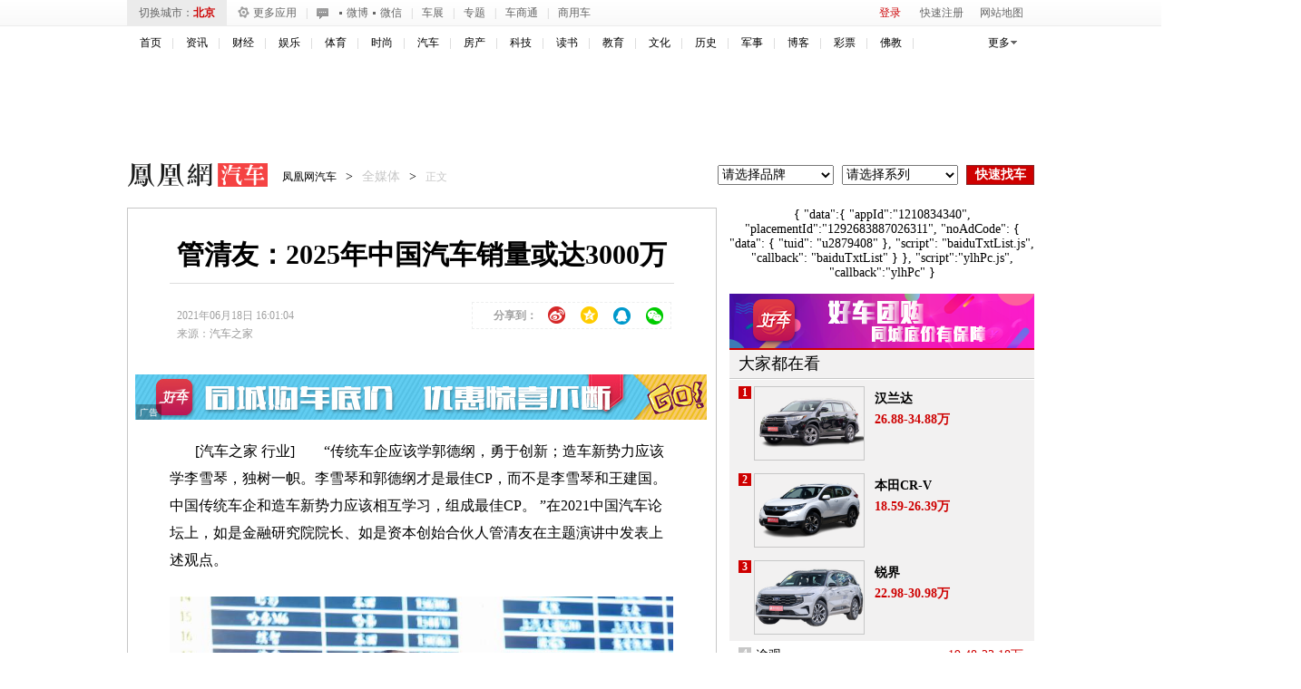

--- FILE ---
content_type: text/html; charset=UTF-8
request_url: https://region.ifeng.com/get?format=js&callback=setRegionCookies
body_size: 81
content:
(function(){setRegionCookies("9999_9999_[abroad][18.222.69.247]")})();

--- FILE ---
content_type: text/css; charset=utf-8
request_url: https://p2.ifengimg.com/auto/css/2017/0922/new_top15390324.css
body_size: 3199
content:
.top-nav{ background-image:url(http://y3.ifengimg.com/auto/image/2013/0713/nav-bg.png); background-repeat:repeat-x; background-position:0 0; height:28px; border-bottom:solid 1px #ebebeb;line-height:28px; font-size:12px;}
.top-nav a{ color:#666666; vertical-align:top; display:inline-block;}
.top-link a{ float: left; display:inline}
.top-link .l{ float: left; display:inline;margin:0 14px; color:#c7c7c7; vertical-align:text-bottom;}
.top-link .m,.top-link .t{ padding-left:15px;}
.top-link .m{ background-position:0 8px;}
.top-link .t{ background-position:0 -18px;}
.top-link .r{ color:#d60002;}
/*.top-cooper{ padding-left:15px; background-position:0 -51px;}
.top-cooper span{ font-size:4px; display:inline-block; margin:0 5px; color:#666666; vertical-align:top; margin-top:2px; overflow:hidden; text-indent:-9999px; background-position:0 -316px; width:3px;}*/
.top-login{ line-height:28px;}
.top-login .user{ float:left; display:inline;}
.top-login .user a{ display:inline-block; margin-left:8px;}
.top-login .txt{ float:left; display:inline;}
.top-login .login{ color:#ce0000;}
.nav-link{ float:left; display:inline; z-index:99;}
.nav-link .btn{ color:#666; padding:0 15px 4px 5px; background-position:right -87px; margin:2px 0 0 10px; cursor:pointer; border:solid 1px #fbfbfb; border-top:solid 2px #fbfbfb;line-height:20px;}
.city-list .nav-link .btn{ background-position:right -78px; border:none; margin:0; padding:0; padding-right:15px; margin-left:10px; line-height:17px;}
#top-welcome a{display:inline-block; vertical-align:middle; line-height:22px; padding-bottom:4px;}
.top-nav .c-city{ color:#666; background-color:#ebebeb; font-size:12px; font-family:SimSun; line-height:28px; text-align:center; display:inline-block; *display:inline; *zoom:1; vertical-align:top; padding:0 13px;}
.top-nav .c-city a{ color:#cd0000; font-weight:bold;}
.top-nav .c-city span{ line-height:28px; *display:inline; *zoom:1; *vertical-align:middle;}
.top-nav .c-city-on{ color:#fff; background-color:#cc0104;}
.top-nav .c-city-on a{ color:#fff;}
.top-nav .c-city-on a:hover{ color:#fff;}
.top-nav .m-app{ }
.top-nav .m-app i{ display:inline-block; *display:inline; *zoom:1; width:15px; height:15px; background:url(http://y1.ifengimg.com/auto/image/2015/0310/334_4955662228_20130731195637.png) no-repeat -2px -78px; margin:0 3px 3px 8px; *margin:0 3px 0 8px; vertical-align:middle;}
.top-nav .m-app-div{ width:96px; background-color:#fff; border:1px solid #d8d8d8; border-top:0; position:absolute; top:0; left:111px; z-index:110000; display:none; cursor:pointer;}
.top-nav .m-app-div .t{ width:98px; height:29px; background-color:#cc0104; color:#fff; position:absolute; top:0; left:-1px;}
.top-nav .m-app-div .t i{ display:inline-block; *display:inline; *zoom:1; width:15px; height:15px; background:url(http://y1.ifengimg.com/auto/image/2015/0310/334_4955662228_20130731195637.png) no-repeat -2px -78px; vertical-align:middle; margin:0 3px 3px 14px; *margin:0 3px 0 8px;}
.top-nav .m-app-div ul{ width:96px; margin-top:29px; padding:8px 0 6px;}
.top-nav .m-app-div ul li{ width:100%; text-align:center; line-height:26px;}
.top-nav .m-app-div ul li.bm{ border-bottom:1px solid #d8d8d8; margin-bottom:6px; padding-bottom:6px;}
.top-nav .m-app-div .c{ width:0; height:0; border-top:0; border-right:4px solid #cc0104; border-left:4px solid #cc0104; border-bottom:4px solid #fff; position:absolute; top:25px; left:46px; z-index:9;}
.top-nav .top-cooper{ display:inline-block; *display:inline; *zoom:1; color:#666; font-size:12px; font-family:SimSun; padding-left:20px; background-position:0 -51px;}
.top-nav .top-cooper span{ line-height:28px; *display:inline; *zoom:1; *vertical-align:middle;}
.top-nav .w1000{ text-align:left; position:relative; z-index:111000;}
.top-nav .l{ display:inline-block; *display:inline; *zoom:1; margin:0 7px; color:#c7c7c7;}
.top-nav .login_div{ position:absolute; top:0; right:0;}
.top-nav .login_div .login{ color:#cc0104; margin-right:9px; padding:0 9px;}
.top-nav .login_div .login:hover{ text-decoration:none; color:#fff; background-color:#cc0104;}
.top-nav .login_div span a{ margin:0 3px;}
.top-nav .netmap{ padding:0 12px;}
.top-nav .netmap:hover{ background-color:#cc0104; color:#fff; text-decoration:none;}
.top-nav .netmap_on{ background-color:#cc0104; color:#fff; text-decoration:none;}
.top-nav .netmap_div{ width:188px; border:1px solid #d8d8d8; background-color:#fff; position:absolute; top:28px; right:-14px; z-index:110000; display:none; padding:10px 0;}
.top-nav .netmap_div dd{ width:33%; text-align:center; float:left; line-height:30px;}
.top-nav .netmap_div i{ display:block; width:7px; height:4px; background:url(http://y3.ifengimg.com/auto/image/2015/0313/c.png) no-repeat 0 0; position:absolute; top:-4px; right:44px;}

body .news-nounderline li{background-position: 6px -197px; padding-left: 14px;}
body .new-recom-pic li{ padding:16px 0 16px 7px;}
body .new-recom-pic .name{ height:20px; overflow:hidden; margin-bottom:0;}
body .new-recom-txt li{ border-bottom:none; padding:0; padding-left:5px;}
body .ie7 .new-recom-txt li{ height:22px; line-height:22px;}
.new-recom-txt ul{ height:126px; overflow:hidden;}

.chezhan_on{ background-color:#ce0000; color:#fff; text-decoration:none;}
#chezhan{ padding:0 7px;}
#chezhan:hover{ color:#fff; background-color:#ce0000; text-decoration:none;}
#chezhan_box{ background-color:#fff; border:1px solid #d8d8d8; position:fixed; top:0; left:0; z-index:99999; display:none;}
#chezhan_box ul{ margin:3px; padding:3px; background-color:#fff;}
#chezhan_box ul li{ height:22px; text-align:left; padding:0 4px;}
#chezhan_box ul li a{ font:12px/22px Microsoft YaHei; color:#000;}
#chezhan_box ul li a:hover{ color:#d60002;}
#chezhan_box .arrow{background:url(http://y3.ifengimg.com/auto/image/2015/0313/c.png) no-repeat 0 0; top:-4px; left:28px; overflow:hidden; position:absolute; text-indent:-9999px; width:7px; height:4px;}

.jrjj-xwlb{ width:364px; overflow:hidden;}
.jrjj-xwlb li{ width:370px;}

.cx-city-nn{ width:330px; border:1px solid #d8d8d8; background-color:#fff; position:absolute; top:28px; left:0; z-index:110000; display:none;}
.cx-city-nn .arrow{ width:7px; height:4px; background:url(http://y3.ifengimg.com/auto/image/2015/0313/c.png) no-repeat 0 0; position:absolute; top:-4px; left:52px;}
.cx-city-nn .cx-city-let{ overflow:hidden; padding:8px 5px; border:0;}
.cx-city-nn .cx-city-let li{ float:left; display:inline; margin:2px 4px;}
.cx-city-nn .cx-city-let a{ text-align: center; display:block; height:19px; width:18px; line-height:19px; font-size:14px; font-family:"Arial"; color:#bebebe; border:0; background-color:#fff;}
.cx-city-nn .cx-city-let a.a_all_city{ color:#ababaf; font-size:12px; font-family:SimSun; width:52px;}
.cx-city-nn .cx-city-let a:hover{ text-decoration:none; color:#fff;}
.cx-city-nn .cx-city-let a:hover,.cx-city-nn .cx-city-let .on a{ color:#fff; background-color:#cd0000; border-color:#b00203;}
.cx-city-nn .cx-city-nlst{ height:152px;height:148px; overflow-y:scroll;}
.cx-city-nn .cx-city-nlst dl{ overflow:hidden; text-align:left; padding-left:25px; line-height:36px; border-top:1px solid #ededed;}
.cx-city-nn .cx-city-nlst dt{ float:left; display:inline; width:25px; margin-left:-25px; color:#333; text-align:right; font-size:14px; font-family:"Arial";}
.cx-city-nn .cx-city-nlst dd{ float:left; display:inline; margin-right:10px;}
.cx-city-nn .cx-city-nlst dd a{ display:block; padding:0 10px; color:#747477; font-size:12px; font-family:SimSun; white-space:nowrap;}
.cx-city-nn .cx-city-nlst .cbg{ background-color:#fff;}

.h_mainNav{width:1000px; height:24px;margin:0 auto;color:#ddd;padding:8px 0 0; font-family:simsun; font-size:12px; position:relative; z-index:110000;}
.h_mainNav span{float:right; height:14px;background:url(http://res.img.ifeng.com/8cbe73a7378dafdb/2011/0401/n_11.gif) no-repeat 0 1px;padding:1px 0 0 19px;}
.h_mainNav ul{float:left;width:1000px; padding-top:2px;}
.h_mainNav li{float:left; background:url(http://res.img.ifeng.com/8cbe73a7378dafdb/2011/0427/line.gif) no-repeat right center; padding:0 13px 0 14px;}
.h_mainNav .cRed, .cRed a:link, .cRed a:visited, .cRed a:hover, .cRed a:active {color: #BA2636;}
.h_mainNav .nav_more{ width:40px; height:29px; line-height:30px; font-size:12px; font-family:SimSun; color:#000; background:#fff url(http://y3.ifengimg.com/e01ed39fc2da5d4a/2013/0617/more03.gif) no-repeat 33px center; padding-right:8px; position:absolute; top:3px; right:11px; cursor:pointer;}
.h_mainNav .nav_more_on{ color:#000; background-color:#f1f1f1;}
.h_mainNav dl{ width:40px; position:absolute; top:30px; right:10px; background-color:#f1f1f1; font-size:12px; font-family:SimSun; color:#000; z-index:110000; padding-right:8px;}
.h_mainNav dl dd{ width:100%; line-height:24px;}

.c-menu{ height:45px; background-position:0 -31px; width:1000px; margin:0 auto; padding:0; background-color:#333; border-top:solid 2px #ce0000; border-bottom:2px solid #fff;}
.c-menu ul,.nav-models ul{  width:1000px;}
.c-menu ul{ height:43px; border-bottom:2px solid #606060; padding:0;}
.c-menu li{ width:82px; float:left; display:inline; border-right:1px solid #1f1f1f;}
.c-menu li a{ font-weight:700; color:#fff; display:block; line-height:43px; font-family:"Microsoft YaHei"; font-size:18px; padding:0 6px 0 7px; white-space: nowrap; border-left:1px solid #3f3f3f; border-bottom:0; margin:0;}
.ie6 .c-menu li a{ padding:0 8px 0 7px;}
.c-menu li:hover{ background-color:#ce0000; color:#fff; border-right:1px solid #ce0000; border-top:solid 2px #ce0000; border-bottom:2px solid #ce0000; position:relative; top:-2px;}
.c-menu li:hover a{ text-decoration:none; border-left:1px solid #ce0000; color:#fff;}
.c-menu li.on{background-color:#ce0000;color:#fff; border-right:1px solid #ce0000; border-top:solid 2px #fff; border-bottom:2px solid #ce0000; position:relative; top:-2px;}
.c-menu li.on a{ text-decoration:none; border-left:1px solid #ce0000; color:#fff;}
.logo_div{ width:1000px; height:60px; margin:3px 0; background-color:#fff; position:relative;}
.logo_div .logo{background: url(//p2.ifengimg.com/auto/image/2017/0922/auto_logo.png) no-repeat center center;width: 156px;height: 54px;float:left;}
.logo_div .logo a{ width:128px; height:60px; text-indent:-999px; overflow:hidden; display:block; background:none;}
.logo_div .logo_ad{ width:600px; height:60px; float:right;}
.logo_div .logo_ad img{ width:600px; height:60px;}
.logo_div .simg{ display:inline-block; *display:inline; *zoom:1; float:left; margin:14px 0 0 14px;}

.m_nav{ height:44px;}
.m_nav a{ font-size:14px; font-family:Microsoft YaHei; color:#000; line-height:44px;}
.m_nav a:hover{ color:#ce0000; text-decoration:none;}
.m_nav span{ color:#c7c7c7; padding:0 40px 0 48px;}
.m_nav .on{ color:#ce0000; text-decoration:none;}

.t-cur{ padding-top:16px; padding-left:15px;}
.t-cur a{ color:#000; font-size:12px;}
.t-cur .tc{ background:none; color:#c7c7c7; font-size:12px;}
.t-cur a:hover{ color:#CF0B0B;}

.c-m-i select{ font-size:14px; height:22px;}
.c-m-i .btn{ height:22px;}

.v2c-sidebar{ margin-top:-10px; *margin-top:-5px;}

.v2c-search{ float:right; display:inline; position:absolute; top:20px; right:0;}
.v2c-search .ipt{ border:solid 1px #d4d4d4; height:25px; line-height:25px; width:190px; vertical-align:top; float:left; display:inline;}
.v2c-search .btn{ width:45px; height:27px; background-color:#ce0000; color:#fff; border:solid 1px #a21717; font-size:14px; font-weight:700; vertical-align:top; float:left; display:inline;}

.v2c-tit h2{  height:42px; width:150px; position:absolute; left:0; bottom:-2px;background-image:url(http://y3.ifengimg.com/auto/image/2014/1020/111318229.png); background-repeat:no-repeat; background-color:#fff; overflow:hidden; text-indent:-9999px;}
.v2c-lst-layout{ border:1px solid #ddd;}
.v2c-lst-switch{width:524px; height:38px; overflow:hidden; line-height:35px; position:absolute; top:3px; left:150px; border:0;}
.v2c-lst-switch ul{ width:600px; height:38px; border:1px solid #ddd; border-bottom:0; top:1px; left:0px;}
.v2c-lst-switch ul li{ float:left; display:inline; height:35px; width:87px; padding-top:2px;}
.v2c-lst-switch ul li a{ color:#666; display:block; line-height:32px; height:31px; cursor:pointer; border-right:1px solid #ddd;}
.v2c-lst-switch ul li a:hover{ color:#d60002;}
.v2c-lst-switch ul li.on{ background-color:#ce0000; border-right:1px solid #fff; border-left:1px solid #fff; border-bottom:0; border-top:0; height:37px; margin-top:0; margin-left:-1px;}
.v2c-lst-switch ul li.on a{ color:#fff; font-weight:700; height:31px; border-right:0; border-bottom:1px solid #fff;}

.search-scre{padding:0; margin:0; background-color: #FFFFFF;border: 1px solid #CCCCCC;box-shadow: 0 2px 4px rgba(0, 0, 0, 0.1);clear: both;display: none;font-family: "simsun";left: 0;position: absolute; top: 0px;width: 407px; z-index: 1000; text-align:left; overflow:hidden;}
.search-scre-cars{ padding:0; margin:0; width:400px;}
.search-scre-cars dl{ padding:0; margin:0;}
.search-scre-cars dd {border-top: 1px dotted #CCCCCC;clear: both;height: 30px;line-height: 30px;overflow: hidden; margin:0; padding:0;}
.search-scre-cars dd a {color:#666; text-decoration:none; font-family: simsun; display: block;font-size: 14px;height: 30px; padding:0 5px; margin:0; overflow:hidden;}
.search-scre-cars dd a:hover {background-color: #F2F1F1;color: #3B5998;text-decoration: none;}
.search-scre-cars dd .name {cursor: pointer;float: left;font-weight: bold;}
.search-scre-cars dd .price {color: #D60000;float: right;font-size: 12px;}
.search-scre-cars dd a.s{ background-color:#F9F9F9;}

.cur_t{ width:1000px; margin:7px auto 0; line-height:38px; border-bottom:1px solid #ccc; text-align:left;}
.cur_t h1{ font-size:24px; color:#000; font-family:Microsoft YaHei; font-weight:normal; display:inline-block; *display:inline; *zoom:1;}
.cur_t span{ font-size:14px; font-family:SimSun; color:#000; padding-left:8px;}
.cur_t span.r{ color:#999; font-family:Microsoft YaHei;}

--- FILE ---
content_type: text/plain;charset=UTF-8
request_url: https://iis1.deliver.ifeng.com/showcode?dm=auto.ifeng.com&cb=iis3.d1_1768962791367_8470&cl=7&h=600&w=300&adids=6126&tc=1768962795167&uid=
body_size: 1012
content:
iis3.d1_1768962791367_8470({"6126":{"ap":"6126","b":"41","cf":"iis","code":"%3Ciframe%20src%3D%22https%3A%2F%2Fwww.ifeng.com%2Fa_if%2Fbaidu%2F190624%2Fqpdnyhzh03.html%22%20width%3D%22300%22%20height%3D%22250%22%20frameborder%3D%220%22%20scrolling%3D%22no%22%3E%3C%2Fiframe%3E","ct":"1-1-1823","h":"600","murls":["https://iis1.deliver.ifeng.com/i?p=[base64]&t_tk_type=ifeng_imp&t_tk_bid=_41_&t_tk_ap=_6126_&tm_time=__FH_TM_TIME__&milli_time=__FH_TM_MILLI_TIME__"],"rid":"4520","sn":"百度","w":"300"}})

--- FILE ---
content_type: text/plain;charset=UTF-8
request_url: https://iis1.deliver.ifeng.com/showcode?custom=&adids=&tc=1768962795709&h=&f=html&channel=auto&w=&cl=7&adunitid=191&cb=iis3.d1_1768962791367_8470&uid=&fid=&dm=auto.ifeng.com
body_size: 4
content:
iis3.d1_1768962791367_8470()

--- FILE ---
content_type: text/plain;charset=UTF-8
request_url: https://iis1.deliver.ifeng.com/showcode?cb=iis3.d1_1768962791367_8470&adids=1536&dm=auto.ifeng.com&uid=&h=250&tc=1768962793968&cl=7&w=640
body_size: 3
content:
iis3.d1_1768962791367_8470()

--- FILE ---
content_type: text/plain;charset=UTF-8
request_url: https://iis1.deliver.ifeng.com/showcode?adids=7201&cl=7&uid=&w=640&h=90&cb=iis3.d1_1768962791367_8470&tc=1768962793707&dm=auto.ifeng.com
body_size: 941
content:
iis3.d1_1768962791367_8470({"7201":{"ap":"7201","b":"41","cf":"iis","code":"%7B%22data%22%3A%7B%22tuid%22%3A%22u6911383%22%7D%2C%22script%22%3A%22baiduTxtList.js%22%2C%22callback%22%3A%22baiduTxtList%22%7D","ct":"1-1-2892","h":"90","murls":["https://iis1.deliver.ifeng.com/i?p=[base64]&t_tk_type=ifeng_imp&t_tk_bid=_41_&t_tk_ap=_7201_&tm_time=__FH_TM_TIME__&milli_time=__FH_TM_MILLI_TIME__"],"rid":"5876","sn":"百度","w":"640"}})